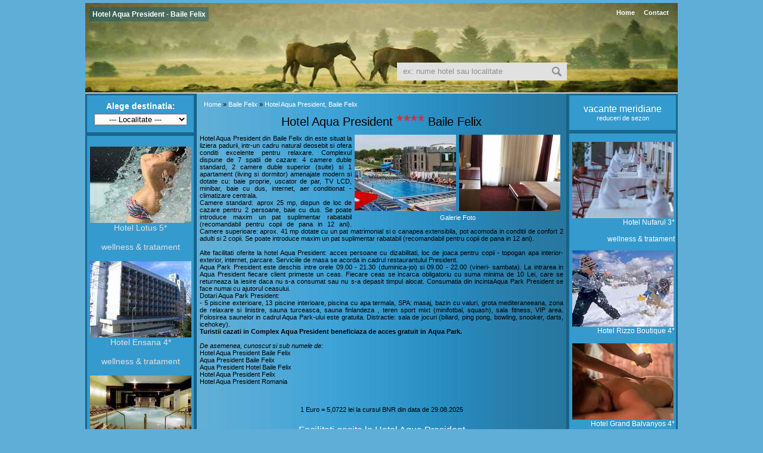

--- FILE ---
content_type: text/html; charset=iso-8859-1
request_url: https://www.descriere.ro/hotel-aqua-president-baile-felix.html
body_size: 6296
content:
<!DOCTYPE HTML PUBLIC "-//W3C//DTD HTML 4.01 Transitional//EN" "http://www.w3.org/TR/html4/loose.dtd">
<html>
<head>
<title>Hotel Aqua President Baile Felix | Descriere.ro</title>
<meta name="google-site-verification" content="P4pcQ2rsYZV9jEfbiD5fHTbL_kwxth8YnyuJD9TE_QM">
<meta HTTP-EQUIV="Content-Type" CONTENT="text/html; charset=ISO-8859-1">
<meta name="description" content="Hotelul Aqua President din Baile Felix ofera cazare la tarife promotionale - Hotel Aqua President din Baile Felix din este situat la liziera padurii, intr-un">
<meta name="keywords" content="Hotel Aqua President Baile Felix">
<meta name="robots" content="index, follow">
<meta name="language" content="ro"> 
<link rel="canonical" href="https://www.descriere.ro/hotel-aqua-president-baile-felix.html" />
<link rel="stylesheet" type="text/css" href="/misc/css_js/descriere_css.php?min=1&20141125" >
<script language="javascript" type="text/javascript"> var imgsRoot="/misc//img/";</script>
<script type="text/JavaScript" src="/misc/css_js/descriere_js.php?min=1&20141125"></script>
<link rel="shortcut icon"  href="/favicon.ico">
</head>
<body class="ShowHousingUnit">
<script language="javascript" type="text/javascript">preloadimages(preloadImgArray);</script>
<table cellpadding="0" cellspacing="0" style='width:100%;height:100%'><tr>
<td align="center" valign="top" style='width:100%;height:100%;'><table  cellpadding="0" cellspacing="0" style='width:994px;height:100%; position:relative;'>
<tr><td style="height:150px;width:994px;border-bottom:solid 2px #d7d7d7;background:url('/misc/img/top_site_line.jpg'); background-color:#1A658C">
<h1>Hotel Aqua President - Baile Felix</h1>
<div id="top-menu"><a href="/">Home</a><a href="contact.html">Contact</a></div>
<img src="/misc//img/header/sejururi_montane.jpg" border=0 width="994px" height="150px" alt="sejururi montane">
<div id="search-box">
	<div class="sb-pannel"><label class="label-inside-default-val">ex: nume hotel sau localitate</label>
	<input type="text" id="search" class="autocomplete-input label-inside" maxlength="50" value=''/>
	</div>
</div></td></tr>
<tr>
<td style="height:100%" class="middleArea">
	<table cellpadding="0" cellspacing="0" style="width:100%;height:100%"><tr>
		<td id="leftColTd">
		<table width="100%" cellpadding="0" cellspacing="0"><tr><td align="center">
		<!--  {_LEFT_RECOMMEND_BOX} -->
		<div id="leftColBlock">
		<div class="LColBox" style="padding-top:10px">
<span class="w_text14"><b>Alege destinatia:</b></span>
<br>
<select id="chooseDestination" style="margin:5px 0 10px 0" onchange="if($(this).val() != '#') window.location = '/'+$(this).val()+'.html';">
<OPTION value='#'>&nbsp; &nbsp; &nbsp;--- Localitate --- </OPTION>
<OPTION value='arad'>Arad</OPTION>
<OPTION value='azuga'>Azuga</OPTION>
<OPTION value='baia-mare'>Baia Mare</OPTION>
<OPTION value='baile-1-mai'>Baile 1 Mai</OPTION>
<OPTION value='baile-felix'>Baile Felix</OPTION>
<OPTION value='baile-herculane'>Baile Herculane</OPTION>
<OPTION value='baile-olanesti'>Baile Olanesti</OPTION>
<OPTION value='baile-tusnad'>Baile Tusnad</OPTION>
<OPTION value='balea-lac'>Balea Lac</OPTION>
<OPTION value='bazna'>Bazna</OPTION>
<OPTION value='bistrita'>Bistrita</OPTION>
<OPTION value='bran-moeciu'>Bran-Moeciu</OPTION>
<OPTION value='brasov'>Brasov</OPTION>
<OPTION value='bucovina'>Bucovina</OPTION>
<OPTION value='bucuresti'>Bucuresti</OPTION>
<OPTION value='busteni'>Busteni</OPTION>
<OPTION value='buzias'>Buzias</OPTION>
<OPTION value='calimanesti-caciulata'>Calimanesti - Caciulata</OPTION>
<OPTION value='cluj-napoca'>Cluj Napoca</OPTION>
<OPTION value='constanta'>Constanta</OPTION>
<OPTION value='costinesti'>Costinesti</OPTION>
<OPTION value='covasna'>Covasna</OPTION>
<OPTION value='delta-dunarii'>Delta Dunarii</OPTION>
<OPTION value='durau'>Durau</OPTION>
<OPTION value='eforie-nord'>Eforie Nord</OPTION>
<OPTION value='eforie-sud'>Eforie Sud</OPTION>
<OPTION value='geoagiu-bai'>Geoagiu Bai</OPTION>
<OPTION value='harghita-bai'>Harghita Bai</OPTION>
<OPTION value='iasi'>Iasi</OPTION>
<OPTION value='izvorul-muresului'>Izvorul Muresului</OPTION>
<OPTION value='jupiter'>Jupiter</OPTION>
<OPTION value='mamaia'>Mamaia</OPTION>
<OPTION value='maramures'>Maramures</OPTION>
<OPTION value='marginimea-sibiului'>Marginimea Sibiului</OPTION>
<OPTION value='muntii-apuseni'>Muntii Apuseni</OPTION>
<OPTION value='mures'>Mures</OPTION>
<OPTION value='neptun'>Neptun</OPTION>
<OPTION value='ocna-sibiului'>Ocna Sibiului</OPTION>
<OPTION value='olimp'>Olimp</OPTION>
<OPTION value='oradea'>Oradea</OPTION>
<OPTION value='paltinis'>Paltinis</OPTION>
<OPTION value='poiana-brasov'>Poiana Brasov</OPTION>
<OPTION value='predeal'>Predeal</OPTION>
<OPTION value='saturn'>Saturn</OPTION>
<OPTION value='sibiu'>Sibiu</OPTION>
<OPTION value='sighisoara'>Sighisoara</OPTION>
<OPTION value='sinaia'>Sinaia</OPTION>
<OPTION value='sovata'>Sovata</OPTION>
<OPTION value='toplita'>Toplita</OPTION>
<OPTION value='tulcea'>Tulcea</OPTION>
<OPTION value='vatra-dornei'>Vatra Dornei</OPTION>
<OPTION value='venus'>Venus</OPTION>

</select>
</div>
		<div class="LColBox"><span style="color: #e1e1e1;"><span class="txt14"><br> <a href="hotel-lotus-baile-felix.html"><img style="border: 0px none;" title="Lotus din Baile Felix" src="res/media/descriere/baile-felix-hotel-lotus-170-128-11.jpg" alt="foto la hotelul Lotus din Baile Felix" width="170" height="128"></a><br>Hotel Lotus 5*<br><br>wellness &amp; tratament<br><span style="color: #e1e1e1;"><span class="txt14"><br><a href="hotel-ensana-sovata.html"><img style="border: 0px none;" title="Ensana din Sovata" src="res/media/descriere/hotel-danubius-sovata-170-128-1.jpg" alt="foto la hotel Ensana din Sovata" width="170" height="128"></a><br>Hotel Ensana 4*<br><br>wellness &amp; tratament<br><br></span></span><a href="hotel-clermont-covasna.html"><img style="border: 0px none;" title="Clermont din Covasna" src="res/media/descriere/hotel-clermont-covasna-170-128-3.jpg" alt="foto la hotelul Clermont din Covasna" width="170" height="128"></a><br>Hotel Clermont 4*<br><br>wellness &amp; tratament<br><br></span></span></div>
		</div>
		</td></tr></table>
        <a name="aSp"></a>
			<div style="padding:7px 3px 0px 3px;">
			<a href="#" onClick="return openCustomOfferWidow();" class="customOffer">Solicitare oferta PERSONALIZATA!</a>
		</div>
         <div style="padding:10px 3px 10px 3px;">
        	<!-- NEWSLETTER BOX -->
<table cellspacing="0" cellpadding="0" border="0" id="newsletterBox">
	<tr>
		<th class="link12w" style="font-size:13px;padding:4px;"><b>Newsletter</b></th>
	</tr>
	<tr>
		<td bgcolor="1c7daf" align="center" >
			<table>
				<tr>
					<td >
						<form style="padding:0px;margin:0px;" method="post" id="formNewsletter"  action="#aSp" onSubmit="return isNLValidEmail();">
							<table cellspacing="0" cellpadding="2">							
								<tr>
									<td  colspan="2" align="center">
										<table cellpadding="0" cellspacing="0" >
											<tr>
												<td class="link10w" >
													<label for="nlRa">&nbsp;&nbsp;abonare</label>
												</td>
												<td>
													<input type="radio" id="nlRa" name="ab_dezab" value="ab" checked class="rbNewsletter">
												</td>
												<td style="padding-left:5px;">
													<label for="nlRd">&nbsp;dezabonare</label>
												</td>
												<td>
													<input type="radio" id="nlRd" name="ab_dezab" value="dezab" class="rbNewsletter" >
												</td>
											</tr>
										</table>
									</td>
								</tr>
								<tr>
									<td>Email</td>
									<td align="right"><input type="text" name="email" id="NL_email" class="field"  style="width:122px;" value=""></td>
								</tr>
								<tr>
									<td align="right" colspan="2" style="padding-top:3px;"><a href="#" onclick="if(isNLValidEmail())document.getElementById('formNewsletter').submit();return false;" class="nl_submit"> Trimite</a></td>
								</tr>
							</table>
						</form>
					</td>
				</tr>
			</table>
			
		</td>
	</tr>
</table>
<!-- //NEWSLETTER BOX -->
         </div>
	</td>
	<td id="contentTd">
		<table cellpadding="0" cellspacing="0" style="height:43px;width:100%" border="0">			
			<tr><td class="crumbPath"><a href="/">Home</a>&nbsp;&raquo;&nbsp;<a href="https://descriere.ro/baile-felix.html">Baile Felix</a>&nbsp;&raquo;&nbsp;<h2>Hotel Aqua President, Baile Felix</h2></td></tr>
			<TR><td style="vertical-align:top;">
            	<!-- CONTENT START -->
            	<table cellpadding="0" cellspacing="0" width="100%" style="height:100%">
<!-- tr><td  style="border-bottom:solid 2px #d7d7d7;padding:5px;text-align:left;" valign="middle"></td></tr-->
<tr><Td style="padding:5px;">
<div class="pageTitle title1" align="center">Hotel Aqua President <span class="classification-stars4"><!--  --></span> Baile Felix</div>

<div class="detail_text" align="justify">
<table cellpadding="0" cellspacing="0" align="right"><tr>
	<Td style="padding-right:5px;padding-bottom:5px;padding-left:5px; "><img src="/res/housing/s_housing_2884_a_2791.jpg"  width='170' height='128' style="border:solid 0px #d7d7d7;"  align="left" alt="Foto exterior la Hotel Aqua President 4* Baile Felix" title="Foto exterior la Hotel Aqua President 4*"></Td>

	<Td style="padding-right:5px;padding-bottom:5px;"><img src="/res/housing/s_housing_2884_b_4497.jpg"  width='170' height='128' style="border:solid 0px #d7d7d7;"  align="left" alt="Foto interior la Hotel Aqua President 4* Baile Felix" title="Foto interior la Hotel Aqua President 4*"></Td>

	</tr>
	<tr style=""><td colspan="2" align="center"> <A href="javascript:showPGWindow('u', 2884)" onmouseover="window.status='Galerie Foto'; return true;" onmouseout="window.status='Done'; return true;"  class="w_link11" title="Galerie Foto la Hotel Aqua President Baile Felix">Galerie Foto</A></td></tr>
	</table>
Hotel Aqua President din Baile Felix din este situat la liziera padurii, intr-un cadru natural deosebit si ofera conditi excelente pentru relaxare. Complexul dispune de 7 spatii de cazare: 4 camere duble standard, 2 camere duble superior (suite) si 1 apartament (living si dormitor) amenajate modern si dotate cu: baie proprie, uscator de par, TV LCD, minibar, baie cu dus, internet, aer conditionat - climatizare centrala.<br>
Camere standard: aprox 25 mp, dispun de loc de cazare pentru 2 persoane, baie cu dus. Se poate introduce maxim un pat suplimentar rabatabil (recomandabil pentru copii de pana in 12 ani). Camere superioare: aprox. 41 mp dotate cu un pat matrimonial si o canapea extensibila, pot acomoda in conditii de confort 2 adulti si 2 copii. Se poate introduce maxim un pat suplimentar rabatabil (recomandabil pentru copii de pana in 12 ani). <br>
<br>
Alte facilitati oferite la hotel Aqua President: acces persoane cu dizabilitati, loc de joaca pentru copii - topogan apa interior-exterior, internet, parcare. Serviciile de masa se acorda in cadrul restaurantului President.<br>
Aqua Park President este deschis intre orele 09.00 - 21.30 (duminica-joi) si 09.00 - 22.00 (vineri- sambata). La intrarea in Aqua President fiecare client primeste un ceas. Fiecare ceas se incarca obligatoriu cu suma minima de 10 Lei, care se returneaza la iesire daca nu s-a consumat sau nu s-a depasit timpul alocat. Consumatia din incintaAqua Park President se face numai cu ajutorul ceasului.<br>
Dotari Aqua Park President:<br>
- 5 piscine exterioare, 13 piscine interioare, piscina cu apa termala, SPA: masaj, bazin cu valuri, grota mediteraneeana, zona de relaxare si linistire, sauna turceasca, sauna finlandeza , teren sport mixt (minifotbal, squash), sala fitness, VIP area. Folosirea saunelor in cadrul Aqua Park-ului este gratuita. Distractie: sala de jocuri (biliard, ping pong, bowling, snooker, darts, icehokey).<br>
<b>Turistii cazati in Complex Aqua President beneficiaza de acces gratuit in Aqua Park.</b> <br>
<br>
<i>De asemenea, cunoscut si sub numele de:</i> <br>
Hotel Aqua President Baile Felix <br>
Aqua President Baile Felix <br>
Aqua President Hotel Baile Felix <br>
Hotel Aqua President Felix <br>
Hotel Aqua President Romania </div>
</Td></tr>
<tr><td class="info" style="padding-left:5px;padding-top:0px;color:#FFFFFF;text-align:left; display:none;" title=""></td></tr>
<tr><td class="detail_text" align="center"  style="padding-top:15px;display:none;"></td></tr>
<tr><td class="info" align="center"  style="padding-top:15px;0;display:none"></td></tr>
<tr><td class="detail_text" align="center"  style="padding-top:15px;margin-bottom:15px;"></td></tr>
<tr><td class="info" style="padding-left:5px;padding-top:10px; display:none;"></td></tr>
<tr><td class="info" style="padding-left:5px; display:none;"></td></tr>
<tr><td class="info public_unit_address" style=" display:none;"><div></div></td></tr>
<!-- tr style="display:none;"><td class="detail_text" style="padding-right:15px;" align="right"><a href="javascript:showHousingBookNowWindow(2884);" class="w_link" >Rezerva acum la Hotel Aqua President</a></td></tr -->
<!-- bookNow -->

<!-- // bookNow -->
<tr><td class="detail_text" style="padding:15px;" align="center">1 Euro = 5,0722 lei la cursul BNR din data de 29.08.2025</td></tr>
<tr><td style="padding:0 5px 5px 5px;"><div align="center" style="padding-top:0;">
<h3 class="title_list_w" style="text-align:center;">Facilitati gasite la Hotel Aqua President</h3>
<span class="detail_text" style="font-style:italic;">
aer conditionat · baie cu cada · baie cu dus · bar de zi · divertisment · frigider in camera · baie proprie · incalzire centrala · parcare · piscina acoperita · piscina in aer liber · punct informatii turistice · restaurant · telefon in camera · televizor in camera · televiziune prin cablu · salon mic dejun
</span>
</div></td></tr>
<tr><td  style="border-top:solid 2px #d7d7d7;padding:5px;text-align:left;" valign="middle">
	<span style="font-size:13px;">Alte hoteluri similare:</span><br>
	<table cellpadding="0" cellspacing="0" border="0" id="smallUnitListTable" width="100%"> 
<tr>
	<td width="50%" valign="top">

    	<div><a href="https://www.descriere.ro/hotel-lotus-baile-felix.html"  class="w_link11" title="hotel 5* din Baile Felix">Hotel Lotus Baile Felix</a></div>

    	<div><span class="selWhite">Hotel Aqua President Baile Felix</span>&nbsp;</div>

    	<div><a href="https://www.descriere.ro/hotel-international-baile-felix.html"  class="w_link11" title="hotel 4* din Baile Felix">Hotel International Baile Felix</a></div>

    	<div><a href="https://www.descriere.ro/hotel-president-baile-felix.html"  class="w_link11" title="hotel 4* din Baile Felix">Hotel President Baile Felix</a></div>

    </td>

	<td width="50%" valign="top">

    	<div><a href="https://www.descriere.ro/hotel-president-spa-baile-felix.html"  class="w_link11" title="hotel 4* din Baile Felix">Hotel President Spa Baile Felix</a></div>

    	<div><a href="https://www.descriere.ro/hotel-nufarul-baile-felix.html"  class="w_link11" title="hotel 3* din Baile Felix">Hotel Nufarul Baile Felix</a></div>

    	<div><a href="https://www.descriere.ro/hotel-poienita-baile-felix.html"  class="w_link11" title="hotel 3* din Baile Felix">Hotel Poienita Baile Felix</a></div>

    	<div><a href="https://www.descriere.ro/hotel-termal-baile-felix.html"  class="w_link11" title="hotel 3* din Baile Felix">Hotel Termal Baile Felix</a></div>

    </td>
</tr>
</table>
</td></tr>
<tr><Td style="height:100%">&nbsp;</Td></tr>
<tr><Td></Td></tr>
</table>
            	<!-- CONTENT END -->
            </td></tr>
		</table>
	</td>
	<Td id="rightColTd">
	<div id="rightColBlock">
	 <div class="RColBox"><br><span style="font-size: medium;"><a href="https://www.meridian-travel.ro/" target="_blank">vacante meridiane</a></span><br>reduceri de sezon<br><br></div>
<br>
<div class="RColBox"><a href="hotel-nufarul-baile-felix.html"><br><img style="border: 0px none;" title="Nufarul din Baile Felix" src="res/media/descriere/baile-felix-hotel-termal-270-128-16.jpg" alt="special la Baile Felix 2022, reduceri" width="170" height="128"></a><br>
<div style="text-align: left;">
<div style="text-align: right;"><span style="font-size: 12px;">Hotel Nufarul 3*<br><br></span></div>
<span class="txt12">
<div style="text-align: right;">wellness &amp; tratament</div>
</span><br>
<div style="text-align: center;"><a href="hotel-rizzo-boutique-poiana-brasov.html"><img style="border: 0px none;" title="Revelion 2023 Poiana Brasov" src="res/media/descriere/poiana-brasov-170-128-08.jpg" alt="oferte speciale la Poiana Brasov, Rizzo Boutique" width="170" height="128"></a></div>
<div style="text-align: center;">
<div style="text-align: right;"><span style="font-size: 12px;">Hotel Rizzo Boutique 4*<br><br></span></div>
<div style="text-align: right;">
<div style="text-align: center;"><a href="hotel-grand-balvanyos.html"><img style="border: 0px none;" title="Revelion 2023 Balvanyos" src="res/media/descriere/balvanyos-hotel-grand-170-128-08.jpg" alt="oferte speciale la Balvanyos 2022, reduceri" width="170" height="128"></a></div>
<div style="text-align: center;">
<div style="text-align: right;"><span style="font-size: 12px;">Hotel Grand Balvanyos 4*<br></span></div>
</div>
<br></div>
</div>
</div>
</div>
<br>
<div class="RColBox"><br><a title="Descriere.ro pe Pinterest" href="https://www.pinterest.com/descriere/" target="_blank">Descriere</a> pe Pinterest<br><br></div>
<br>
	 <div class="RColBox">
	 	<a href="http://www.anpc.gov.ro/" target="_blank">A.N.P.C. protectia consumatorilor</a>
	 </div>
	 <div class="clearFloat"><!--  --></div>
	</div>
	<!-- {_RIGHT_COMERCIAL_BOX} -->
	</Td>
</tr></table></td></tr>

<Tr style=""><td class="manyLinksBox"><b>Alte destinatii promovate:</b>
<p style="font-size:9px;color:#ffffff;" align="justify">

<a href="https://www.descriere.ro/azuga.html" class="hunit_s_lnk" title="Hoteluri Azuga">Azuga</a> 

 | <a href="https://www.descriere.ro/baile-1-mai.html" class="hunit_s_lnk" title="Hoteluri Baile 1 Mai">Baile 1 Mai</a> 

 | <a href="https://www.descriere.ro/baile-herculane.html" class="hunit_s_lnk" title="Hoteluri Baile Herculane">Baile Herculane</a> 

 | <a href="https://www.descriere.ro/baile-olanesti.html" class="hunit_s_lnk" title="Hoteluri Baile Olanesti">Baile Olanesti</a> 

 | <a href="https://www.descriere.ro/baile-tusnad.html" class="hunit_s_lnk" title="Hoteluri Baile Tusnad">Baile Tusnad</a> 

 | <a href="https://www.descriere.ro/balea-lac.html" class="hunit_s_lnk" title="Hoteluri Balea Lac">Balea Lac</a> 

 | <a href="https://www.descriere.ro/bazna.html" class="hunit_s_lnk" title="Hoteluri Bazna">Bazna</a> 

 | <a href="https://www.descriere.ro/bran-moeciu.html" class="hunit_s_lnk" title="Hoteluri Bran-Moeciu">Bran-Moeciu</a> 

 | <a href="https://www.descriere.ro/bucovina.html" class="hunit_s_lnk" title="Hoteluri Bucovina">Bucovina</a> 

 | <a href="https://www.descriere.ro/busteni.html" class="hunit_s_lnk" title="Hoteluri Busteni">Busteni</a> 

 | <a href="https://www.descriere.ro/buzias.html" class="hunit_s_lnk" title="Hoteluri Buzias">Buzias</a> 

 | <a href="https://www.descriere.ro/calimanesti-caciulata.html" class="hunit_s_lnk" title="Hoteluri Calimanesti - Caciulata">Calimanesti - Caciulata</a> 

 | <a href="https://www.descriere.ro/covasna.html" class="hunit_s_lnk" title="Hoteluri Covasna">Covasna</a> 

 | <a href="https://www.descriere.ro/durau.html" class="hunit_s_lnk" title="Hoteluri Durau">Durau</a> 

 | <a href="https://www.descriere.ro/geoagiu-bai.html" class="hunit_s_lnk" title="Hoteluri Geoagiu Bai">Geoagiu Bai</a> 

 | <a href="https://www.descriere.ro/harghita-bai.html" class="hunit_s_lnk" title="Hoteluri Harghita Bai">Harghita Bai</a> 

 | <a href="https://www.descriere.ro/izvorul-muresului.html" class="hunit_s_lnk" title="Hoteluri Izvorul Muresului">Izvorul Muresului</a> 

 | <a href="https://www.descriere.ro/maramures.html" class="hunit_s_lnk" title="Hoteluri Maramures">Maramures</a> 

 | <a href="https://www.descriere.ro/marginimea-sibiului.html" class="hunit_s_lnk" title="Hoteluri Marginimea Sibiului">Marginimea Sibiului</a> 

 | <a href="https://www.descriere.ro/muntii-apuseni.html" class="hunit_s_lnk" title="Hoteluri Muntii Apuseni">Muntii Apuseni</a> 

 | <a href="https://www.descriere.ro/ocna-sibiului.html" class="hunit_s_lnk" title="Hoteluri Ocna Sibiului">Ocna Sibiului</a> 

 | <a href="https://www.descriere.ro/paltinis.html" class="hunit_s_lnk" title="Hoteluri Paltinis">Paltinis</a> 

 | <a href="https://www.descriere.ro/poiana-brasov.html" class="hunit_s_lnk" title="Hoteluri Poiana Brasov">Poiana Brasov</a> 

 | <a href="https://www.descriere.ro/predeal.html" class="hunit_s_lnk" title="Hoteluri Predeal">Predeal</a> 

 | <a href="https://www.descriere.ro/sinaia.html" class="hunit_s_lnk" title="Hoteluri Sinaia">Sinaia</a> 

 | <a href="https://www.descriere.ro/sovata.html" class="hunit_s_lnk" title="Hoteluri Sovata">Sovata</a> 

 | <a href="https://www.descriere.ro/toplita.html" class="hunit_s_lnk" title="Hoteluri Toplita">Toplita</a> 

 | <a href="https://www.descriere.ro/vatra-dornei.html" class="hunit_s_lnk" title="Hoteluri Vatra Dornei">Vatra Dornei</a> 

</p></td></Tr>
<tr><td style="height:65px;background:url('/misc/img/site_end_border.jpg');background-repeat: repeat-x;background-position:top; background-color:#205b7b" align='center'>

<div style="padding:5px;font-size:11px;">Descriere.ro este detinut si operat de Meridian Travel S.R.L.</div>
<table cellpadding="0" cellspacing="0"><tr><td>



</td></tr></table><!-- Google tag (gtag.js) -->
<script async src="https://www.googletagmanager.com/gtag/js?id=UA-6325852-3"></script>
<script>
  window.dataLayer = window.dataLayer || [];
  function gtag(){dataLayer.push(arguments);}
  gtag('js', new Date());

  gtag('config', 'UA-6325852-3');
</script></td></tr>
</table></td></tr>
</table><input type="hidden" id="SITE_HTTP_ROOT" value="https://www.descriere.ro/" >
</body>
</html><!--nh--><!-- 

unit_id=2884
abc_group:Ashow_housing_unit -->

--- FILE ---
content_type: text/css;charset=iso-8859-1
request_url: https://www.descriere.ro/misc/css_js/descriere_css.php?min=1&20141125
body_size: 3294
content:
/*##### file:style-min.css (1417125829) #####*/
body{font-family:Verdana,Arial,Helvetica,sans-serif;font-size:11px;background-color:#5faed7;font-size:11px;margin:5px 0;}form{margin:0;padding:0;}.left{text-align:left;}h1{font-size:12px;font-family:Arial,Verdana,Helvetica,sans-serif;margin:0;color:#fff;position:absolute;left:7px;top:7px;padding:5px;background:#00537b;background:rgba(0,83,123,.4);filter:alpha(opacity=60);}h2{font-size:16px;}a.w_link:link,a.w_link:visited,a.w_link:active{font-size:11px;color:#FFF;font-weight:normal;text-decoration:none;}a.w_link:hover{text-decoration:underline;}a.w_link11:link,a.w_link11:visited,a.w_link11:active,a.w_link11_active:link,a.w_link11_active:visited,a.w_link11_active:active{font-size:11px;color:#FFF;font-weight:normal;text-decoration:none;}a.w_link11:hover,a.w_link11_active:hover{text-decoration:underline;}a.w_link11_active:link,a.w_link11_active:visited,a.w_link11_active:active,a.w_link11_active:hover{font-weight:bold;}a.w_link12:link,a.w_link12:visited,a.w_link12:active{font-size:12px;color:#FFF;font-weight:normal;text-decoration:none;}a.w_link12:hover{text-decoration:underline;}a.b_link11:link,a.b_link11:visited,a.b_link11:active{font-size:11px;color:#000;font-weight:normal;text-decoration:none;}a.b_link11:hover{text-decoration:underline;}a.dbl_link:link,a.dbl_link:visited,a.dbl_link:active{font-size:11px;color:#06283B;text-decoration:none;}a.dbl_link:hover{text-decoration:underline;}.dbl_link{font-size:11px;color:#06283B;}span.selWhite{color:#fff;font-weight:bold;}a sup{color:#f00;}#smallUnitListTable sup{color:#f00;}.w_text11b{font-size:11px;font-weight:bold;color:#FFF;}.w_text11{font-size:11px;color:#FFF;}.w_text14{font-size:14px;color:#FFF;}.w_text12{font-size:12px;color:#FFF;}.b_text11{font-size:11px;color:#000;}.title1{font-size:20px;padding:0;margin:5px;font-weight:normal;}.title2{font-size:16px;padding:0;margin:5px;font-weight:normal;}.title_list_w{font-size:16px;padding:0;margin:5px;font-weight:normal;color:#fff;}.title1_w{font-size:20px;padding:0;margin:5px;font-weight:normal;color:#FFF;}a.title_list_w_link:link,a.title_list_w_link:visited,a.title_list_w_link:active{font-size:16px;color:#fff;text-decoration:none;}a.title_list_w_link:hover{text-decoration:underline;}.detail_text,div.detail_text{font-size:11px;font-weight:normal;color:000000;}div.detail_text{text-align:justify;}a.r_link12:link,a.r_link12:visited,a.r_link12:active{font-size:12px;color:#f00;font-weight:bold;text-decoration:none;}a.r_link12:hover{text-decoration:underline;}a.r_link14:link,a.r_link14:visited,a.r_link14:active{font-size:14px;color:#f00;font-weight:bold;text-decoration:none;}a.r_link14:hover{text-decoration:underline;}.crumbPath{padding:12px 12px 0 12px;}.crumbPath h2{padding:0;margin:0;font-weight:normal;font-size:11px;color:#fff;display:inline;}.crumbPath a{font-size:11px;color:#fff;text-decoration:none;}.crumbPath a:hover{text-decoration:underline;}.ShowHousingUnit .pageTitle{margin-bottom:10px;}.htmlPriceTitle{padding:6px 8px;}.htmlPriceTitle a{display:block;font-family:Verdana,Arial,Helvetica,sans-serif;color:#fff;font-size:11px;background-color:#359ACE;text-decoration:none;}.htmlPriceTitle a:hover{text-decoration:underline;}.info{font-family:Arial,Verdana,Helvetica,sans-serif;color:#000;font-size:12px;}a.customOffer{color:#fff;background-color:#359ACE;display:block;width:100%;text-decoration:none;padding:3px 0 3px 0;font-size:13px;text-align:center;}a.customOffer:hover{font-weight:bold;}#newsletterBox{width:179px;background-color:#1C7DAF;}#newsletterBox th{text-align:left;color:#FFF;font-size:13px;background:#359ACE;}#newsletterBox td{color:#FFF;font-size:12px;}#newsletterBox table{background:#1C7DAF;}#newsletterBox input{color:#000;font-weight:bold;font-size:10px;background-color:#eee;border:solid 1px #359ACE;}#newsletterBox .link10w{color:#fff;font-size:10px;}#newsletterBox label{color:#fff;font-size:10px;cursor:pointer;}#newsletterBox .rbNewsletter{margin:0 2px 0 0;padding:0;width:15px;display:inline;}#newsletterBox a.nl_submit{color:#fff;font-weight:normal;font-size:12px;background-color:#359ACE;border:solid 1px #359ACE;text-decoration:none;display:block;width:50px;text-align:center;}#newsletterBox a.nl_submit:hover{font-weight:bold;}h3{font-size:14px;padding:0;margin:10px 5px 0 10px;font-weight:normal;text-align:left;}#mn_TopMenu{background-color:#005378;text-align:left;}#mn_TopMenu div,#mn_TopMenu div.cont{margin:0;padding:0;z-index:10;}#mn_TopMenu a{color:#fff;text-decoration:none;background-color:#00537B;background:url(/misc/img/tmnBg.png) 0 top;font:normal 11px Arial;display:block;padding:8px 0;z-index:99;outline:none;border:solid 1px #FFF;border-width:0 1px 1px 1px;text-align:center;}#mn_TopMenu div.cont div{border-top:solid 1px #FFF;width:212px;}#mn_TopMenu a:hover{background:#00537B;}#mn_TopMenu span,#mn_TopMenu div.cont{position:relative;display:block;}#mn_TopMenu div.cont div{display:none;position:absolute;left:0;top:-35px;}#mn_TopMenu div.cont div{border:0;}#mn_TopMenu div.cont div div.cont{position:relative;display:block;}#mn_TopMenu div.cont div div.cont div{border-top:solid 1px #FFF;}#mn_TopMenu div.cont div a{text-align:left;}#mn_TopMenu div.cont div{top:0;}#mn_TopMenu div.cont div a{width:200px;padding:4px 5px;}#mn_TopMenu div.cont div div.cont div{left:208px;top:-20px;}#mn_TopMenu .RArw{position:absolute;bottom:-6px;right:2px;}#mn_TopMenu div.cont div .RArw{position:absolute;bottom:2px;right:2px;}#mn_TopMenu a.mn_noLink{cursor:default;}#mn_TopMenu table{width:620px;height:27px;padding:0;}table.tblHomeSus td{width:610px;font-size:11px;color:#fff;line-height:1.5;}table.tblHomeSus a{color:#fff;text-decoration:none;}table.tblHomeSus a:hover{text-decoration:underline;}table.tblHomeSus a.lnk_Black{color:#000!important;}table.tblHomeSus span{color:#000!important;}#home div.leftCol{float:left;width:378px;font-size:11px;}#home div.rightCol{float:right;width:228px;font-size:11px;}div.homeLeftColBox,div.homeRightColBox{border:solid 1px;border-color:#fff #135E86 #135E86 #fff;padding:3px;color:#000;line-height:1.5;background-color:#69B4DC;}table.tblHomeSt{width:370px;}table.tblHomeSt a,table.tblHomeDr a{color:#fff!important;text-decoration:none!important;}table.tblHomeSt a:hover,table.tblHomeDr a:hover{text-decoration:underline!important;}table.tblHomeSt td.colSt{width:140px;padding:3px;vertical-align:middle;}table.tblHomeSt td.colDr{padding:3px;}table.tblHomeSt td.header1,table.tblHomeSt td.header2,table.tblHomeDr td.header1{background-color:#135E86;color:#fff;font-size:14px;padding:2px 3px;}table.tblHomeSt td.header1{padding:2px 0;}table.tblHomeSt a.lnk_Blue,table.tblHomeDr a.lnk_Blue{color:#00f!important;}table.tblHomeDr{width:220px;}.txt9{font-size:9px;}.txt10{font-size:10px;}.txt12{font-size:12px;}.txt14{font-size:14px;}.txt16{font-size:14px;}.txt18{font-size:14px;}.txt20{font-size:14px;}a.txt9{font-size:9px;}a.txt10{font-size:10px;}a.txt12{font-size:12px;}a.lnk_Blue{color:#00f!important;}div.space5{border:0;padding:0;margin:0;height:5px;}.clearFloat{clear:both;display:block;}#leftColBlock,#rightColBlock{text-align:center;margin:0 auto;padding:3px 3px 0 3px;}#leftColBlock .LColBox,#rightColBlock .RColBox{background-color:#359ACE;color:#fff;width:175px;padding:2px;float:right;margin-bottom:6px;font-size:11px;}#leftColBlock .LColBox .header1,#leftColBlock .LColBox .header2,#rightColBlock .RColBox .header1,#rightColBlock .RColBox .header2{background-color:#00537B;margin-bottom:2px 0;padding:3px;font-size:12px;}#leftColBlock .LColBox .header2,#rightColBlock .RColBox .header2{font-size:14px;}#leftColBlock .LColBox a,#rightColBlock .RColBox a{color:#fff;text-decoration:none;}#leftColBlock .LColBox a:hover,#rightColBlock .RColBox a:hover{text-decoration:underline;}#leftColTd,#rightColTd{width:185px;background-color:#1A658C;vertical-align:top;}#leftColTd{border-right:solid 2px #135E86;}#rightColTd{border-left:solid 2px #135E86;}#contentTd{width:620px;height:100%;text-align:left;background:#60AFD6 url('/misc/img/home_content_background.jpg') repeat-y scroll right center;vertical-align:top;}#RecommendBox img{border:0;}#RecommendBox h6{background-color:#0F3161;color:#fff;}#RecommendBox{text-align:center;color:#fff;padding:0 3px 0 3px;}#RecommendBox strong{font-size:13px;font-weight:bold;font-family:Verdana;display:block;padding:3px 0;color:#fff;background-color:#0F3161;}#RecommendBox a{font-size:10px;text-decoration:none;color:#fff;}#RecommendBox a:hover{text-decoration:underline;}#RecommendBox div.space{height:6px;margin:0;padding:0;}#RecommendBox .box{background-color:#359ACE;padding:3px;border:solid 0;border-color:#fff #539Ec6 #539Ec6 #fff;}#RecommendBox .box div{width:169px;height:100px;overflow:hidden;text-align:center;border:solid 0 #555;}.imageBox{text-align:center;}.imageBox img{border:solid 0 #000;}.imageBox div.imgBox{width:177px;height:135px;text-align:left;margin-bottom:3px;}.imageBox a{font-size:11px;color:#FFF;text-decoration:none;}.imageBox a:hover{text-decoration:underline;}.imageBoxPair{text-align:center;width:359px;padding-left:2px;margin:0;}.imageBoxPair div{float:left;}.imageBoxPair div.right{float:right;}.imageBoxPair{margin-left:20px;}#citySpOfferOnUnit{position:relative;height:1px;z-index:1;}#citySpOfferOnUnit a{position:absolute;top:1px;left:1px;background-color:blue;width:120px;height:18px;background-color:#da251c;padding:7px 2px 2px 2px;border:solid 1px #600000;text-align:center;font-size:11px;color:#fff;font-weight:bold;text-decoration:none;}#citySpOfferOnUnit a:hover{background-color:#f00;border-top-color:#f77;border-left-color:#f77;}td.public_unit_address{padding:5px;}td.public_unit_address div{padding:5px;color:#fff;background-color:#359ACE;}td.public_unit_address a{color:#fff;}a.city_s_lnk:link,a.city_s_lnk:visited,a.city_s_lnk:active{font-size:9px;color:#fff;text-decoration:none;font-weight:bold;}a.city_s_lnk:hover{text-decoration:underline;}a.hunit_s_lnk:link,a.hunit_s_lnk:visited,a.hunit_s_lnk:active{font-size:9px;color:#fff;text-decoration:none;}a.hunit_s_lnk:hover{text-decoration:underline;}#smallUnitListTable div{padding:2px 4px 2px 0;}.bold{font-weight:bold;}.SmallList{font-size:11px;font-weight:normal;color:#fff;text-decoration:none;}.SmallList:hover{text-decoration:underline;}.SmallList_n{font-size:11px;font-weight:normal;color:#fff;text-decoration:none;}.SmallListHead{font-size:12px;font-weight:normal;color:#000;text-decoration:none;}.SmallListHead:hover{text-decoration:underline;}.btxt13{font-size:13px;color:#000;}.city_header{font-size:12px;background-color:#135E86;width:100%;padding:4px;}a.cityHeaderLnk{color:white;text-decoration:none;font-weight:bold;}a.cityHeaderLnk:visited,a.cityHeaderLnk:link{color:white;}a.cityHeaderLnk:hover,a.cityHeaderLnk:active{color:white;text-decoration:underline;}#hBookNow{margin-top:10px;}#hBookNow div.box{margin:0 auto;padding:5px 20px 20px 20px;width:390px;float:right;border:solid 1px #fff;background-color:#d4d0c8;color:#000;}#hBookNow div.title{text-align:right;font-size:14px;font-weight:normal;padding:10px;width:150px;}#hBookNow div.title:hover{font-weight:bold;cursor:pointer;}#hBookNow div.title.act{font-weight:bold;cursor:default;border-bottom-width:0;}#hBookNow .frm{display:none;}#hBookNow .info{margin:10px 0 10px 0;}#hBookNow .frm span{float:left;font-weight:bold;margin-top:7px;display:block;width:92px;}#hBookNow .frm input,#hBookNow .frm textarea{width:290px;float:right;border:solid 0 #3D3D3D;border-width:1px 0 0 1px;padding:3px;font-size:12px;}#hBookNow .frm textarea{height:100px;}#hBookNow .frm input.date{width:90px;}#hBookNow .frm input.err{background-color:#FF9;}#hBookNow .frm input.pers{width:50px;float:left;}#hBookNow .frm input.demo{color:#808080;}#hBookNow .frm span.outD{float:right;display:block;width:103px;text-align:right;}#hBookNow .frm div{clear:both;margin:15px 0 0 0;}#hBookNow .frm div.clearFloat{clear:both;margin:0;}#hBookNow div.send{text-align:center;}#hBookNow a{margin:auto;background-color:#DA251C;border:1px solid #DA251C;color:#FFF;display:block;font-size:12px;padding:3px;text-align:center;text-decoration:none;width:50px;}#hBookNow a:hover{font-weight:bold;}#hBookNow div.errMsg{color:#FF9;padding-left:95px;margin:3px 0 8px 0;display:none;}#hBookNow .resultOk,#hBookNow .resultErr{text-align:center;}#hBookNow .resultOk,#hBookNow .resultErr{display:none;}#hBookNow div.box{background-color:#1C7DAF;margin-right:5px;color:#fff;}#hBookNow a{background-color:#359ACE;border-width:0;}#hBookNow .info{color:#fff;}.manyLinksBox{border-top:solid 2px #d7d7d7;border-left:solid 2px #287096;border-right:solid 2px #287096;padding:5px;background-repeat:repeat-x;background-color:#83B0C7;text-align:left;}.manyLinksBox b{display:block;margin:5px 0;}.manyLinksBox p{margin-top:0;}span.classification-stars0,span.classification-stars1,span.classification-stars2,span.classification-stars3,span.classification-stars4,span.classification-stars5{display:inline-block;background-image:url(css_img/stars.gif);width:47px;height:20px;background-repeat:repeat-x;}span.classification-stars0{width:0;}span.classification-stars1{width:11px;}span.classification-stars2{width:23px;}span.classification-stars3{width:35px;}span.classification-stars4{width:47px;}span.classification-stars5{width:59px;}#top-menu{position:absolute;right:15px;top:10px;}#top-menu a{margin-left:15px;color:#fff;font-weight:bold;text-decoration:none;}#top-menu a:hover{text-decoration:underline;}#search-box{font-family:arial;font-size:12px;position:relative;height:0;text-align:left;z-index:100;}#search-box .sb-pannel{position:absolute;padding:0;background-color:gray;right:186px;top:-50px;text-align:left;}#search-box input{width:265px;height:30px;padding:0 10px;line-height:30px;}.acs-base{height:0;position:relative;}.acs-base .acs-popup{position:absolute;left:0;background-color:#fff;padding:2px;width:281px;overflow-y:scroll;max-height:210px;}.acs-base .acs-popup a{display:block;padding:5px;border:solid 1px transparent;color:#000;text-decoration:none;text-align:left;}.acs-base .acs-popup a.sel{background-color:#eee;border:solid 1px #fff;}input.label-inside{background-color:#e1e1e1;color:#000;border-width:0;background-image:none;}input.label-inside.default{color:#909090;background:url(css_img/search_bgr.png) no-repeat 260px center;background-color:#e1e1e1;}label.label-inside-default-val{display:none;}

